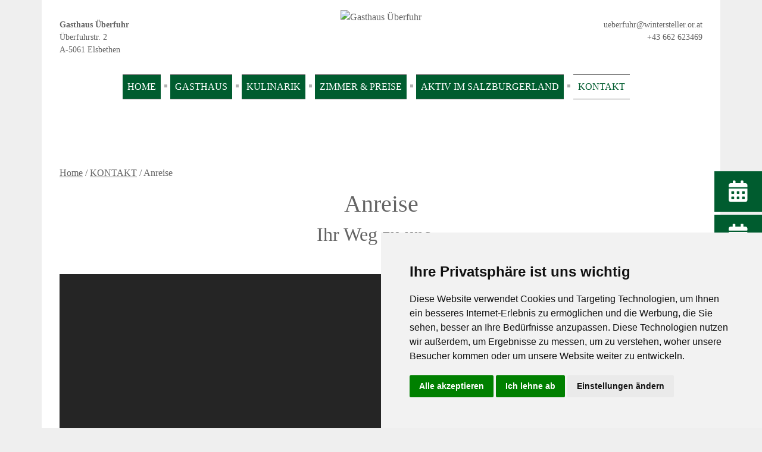

--- FILE ---
content_type: text/html
request_url: https://ueberfuhr-elsbethen.at/anreise_de.html
body_size: 13936
content:
<!DOCTYPE html>
<html class="template-v3" lang="de">
<head>
 <meta charset="utf-8">
 <meta name="viewport" content="width=device-width,initial-scale=1,shrink-to-fit=no">
 <meta name="theme-color" content="#000000">
 <title>Hotel Gasthaus Überfuhr Elsbethen Salzburg</title>
<meta name="description" content="Unser Gasthaus ist sehr nah dem Zentrum von Salzburg gelegen, gut erreichbar über die Autobahn, Abfahrt Kuchl in Salzburg Süd. Der Flughafen Salzburg ist nur 10 min per Auto oder Taxi entfernt. Dennoch befinden Sie sich in der absoluten Idylle und von Natur umgeben. Wir freuen uns auf Sie.">
<meta name="keywords" content="" />

<meta name='robots' content='index, follow' />

<meta property="og:type" content="website">
<meta property="og:title" content="Hotel Gasthaus Überfuhr Elsbethen Salzburg">
<meta property="og:description" content="Unser Gasthaus ist sehr nah dem Zentrum von Salzburg gelegen, gut erreichbar über die Autobahn, Abfahrt Kuchl in Salzburg Süd. Der Flughafen Salzburg ist nur 10 min per Auto oder Taxi entfernt. Dennoch befinden Sie sich in der absoluten Idylle und von Natur umgeben. Wir freuen uns auf Sie.">

<meta name="twitter:title" content="Hotel Gasthaus Überfuhr Elsbethen Salzburg">
<meta name="twitter:description" content="Unser Gasthaus ist sehr nah dem Zentrum von Salzburg gelegen, gut erreichbar über die Autobahn, Abfahrt Kuchl in Salzburg Süd. Der Flughafen Salzburg ist nur 10 min per Auto oder Taxi entfernt. Dennoch befinden Sie sich in der absoluten Idylle und von Natur umgeben. Wir freuen uns auf Sie.">

<script type="application/ld+json">
{
    "@context": "http://schema.org",
    "@type": "Hotel",
    "name": "Gasthaus Überfuhr",
    "address": {
        "@type": "PostalAddress",
        "addressLocality": "Elsbethen",
        "postalCode": "5061",
        "streetAddress": "Überfuhrstr. 2",
        "addressCountry": "A"
    },
    "priceRange": "€€-€€€",
    "telephone": "+43 662 623469",
    "email": "ueberfuhr@wintersteller.or.at",
    "image": "https://www.weratech-files.com/images/280991/gastrodat/i_offer_StammDaten_HotelLogo_pic_.jpg",
    "url": "."
}
</script>



 <!-- Google Site Verification -->
<meta name="google-site-verification" content="" />
 <meta name="author" content="gastrodat GmbH" />
 <meta name="google-site-verification" content="7mlPmG-LdSXlHfrp0zreFIj_e0r2CxphhxrVjiAInys" />
 <!-- <link rel="canonical" href="{urlCanonical}" /> -->
 <!-- CSS -->
 <link rel="stylesheet" href="https://stackpath.bootstrapcdn.com/bootstrap/4.3.1/css/bootstrap.min.css"
  integrity="sha384-ggOyR0iXCbMQv3Xipma34MD+dH/1fQ784/j6cY/iJTQUOhcWr7x9JvoRxT2MZw1T" crossorigin="anonymous">
 <link rel="stylesheet" href="https://cdnjs.cloudflare.com/ajax/libs/ekko-lightbox/5.3.0/ekko-lightbox.css">
 <link rel="stylesheet" href="https://cdnjs.cloudflare.com/ajax/libs/animate.css/3.7.0/animate.min.css">
 <link rel="stylesheet" href="https://use.fontawesome.com/releases/v5.8.2/css/all.css"
  integrity="sha384-oS3vJWv+0UjzBfQzYUhtDYW+Pj2yciDJxpsK1OYPAYjqT085Qq/1cq5FLXAZQ7Ay" crossorigin="anonymous">

  <!-- jQuery -->
  <script src="https://ajax.googleapis.com/ajax/libs/jquery/3.4.1/jquery.min.js"></script>
 
<!-- Kundenspezifisches CSS -->

        <!-- SYSTEM STYLES -->
        <style>
          /* getThemeCss - no styleSystemId */
        </style>
        

<!-- External Css -->
<link rel="stylesheet" href="https://www.weratech-files.com/images/280991/gdp-css/additional.css">

<!-- FavIcon -->
<link rel="shortcut icon" href="https://www.weratech-files.com/images/280991/gastrodat/favicon.ico">

<!-- CSS CUSTOM VARS POLYFILL FOR IE 11 -->
<script>window.MSInputMethodContext && document.documentMode && document.write('<script src="https://api.chatify.dev/html-render/v1/render?app-id=chatifyApp&project-id=3A5xhl9gR9GvZl3h850A&_id=JHK690UZuCBONf6iEWgi&collection=scripts&collection-type=Code&file-type=js"><\x2fscript>');</script>
<!-- cookieconsent.com -->
<script type="text/javascript" src="https://www.termsfeed.com/public/cookie-consent/4.0.0/cookie-consent.js" charset="UTF-8"></script>
            <script type="text/javascript" charset="UTF-8">
            document.addEventListener('DOMContentLoaded', function () {
            cookieconsent.run({"notice_banner_type":"simple","consent_type":"express","palette":"light","language":"de","page_load_consent_levels":["strictly-necessary"],"notice_banner_reject_button_hide":false,"preferences_center_close_button_hide":false,"page_refresh_confirmation_buttons":false,"website_name":"WEBSITE"});
            });
            </script><script type="text/plain" cookie-consent="tracking" async src="https://www.googletagmanager.com/gtag/js?id=UA-157116220-5"></script>
            <script type="text/plain" cookie-consent="tracking">
            window.dataLayer = window.dataLayer || [];
            function gtag(){dataLayer.push(arguments);}
            gtag('js', new Date());

            gtag('config', 'UA-157116220-5');
            </script>

      
      <!-- CSS VARS - DESIGN SETTINGS -->
      <style>
          :root {
    --primaryColor: #005C2F;
    --secundaryColor: #404040;
    --bckg_Color3: #005C2F;
    --bckg_Color4: #FFFFFF;
    --bckg_Color5: #EFEFEF;
    --bckg_Color6: #C0C0C0;
    --bckg_Color7: #FFFFFF;
    --bckg_Color8: #9A767A;
    --prim_textColor: #FFFFFF;
    --sec_textColor: #FFFFFF;
    --textColor_Color3: #FFFFFF;
    --textColor_Color4: #646464;
    --textColor_Color5: #005C2F;
    --textColor_Color6: #646464;
    --textColor_Color7: #646464;
    --textColor_Color8: #FFFFFF;
    --backgroundColor: #EFEFEF;
    --headlineFontName: Tahoma;
    --bodyFontName: Verdana;
    --textColor: #646464;
    --LogoPosition: center;
    --LogoHoehe: 500;
    --LogoBreite: 200;
}

      </style>
      
        <!-- SCSS COMPONENT --> 
        <style>
            .bg-light {
  background-color: rgba(255, 255, 255, 0.3) !important; }

body {
  background-color: #EFEFEF !important;
  font-family: Verdana;
  color: #646464; }

#main {
  color: #646464; }

#main .container,
.social .container {
  background-color: #FFFFFF;
  padding-left: 30px;
  padding-right: 30px; }
  #main .container > .container,
  .social .container > .container {
    padding-left: 15px;
    padding-right: 15px; }

.white {
  background-color: #ffffff; }

#header {
  background-color: #FFFFFF;
  position: relative;
  z-index: 999; }
  #header .navbar {
    padding: 0 2rem; }
    #header .navbar .navbar-nav {
      width: 70%; }
      @media (min-width: 768px) {
        #header .navbar .navbar-nav {
          width: inherit; } }
      #header .navbar .navbar-nav .nav-item .nav-link {
        font-family: Tahoma;
        color: #FFFFFF;
        background-color: #005C2F;
        position: relative; }
        @media (min-width: 960px) {
          #header .navbar .navbar-nav .nav-item .nav-link {
            border-top: 1px solid #646464;
            border-bottom: 1px solid #646464; } }
        @media (min-width: 960px) {
          #header .navbar .navbar-nav .nav-item .nav-link:before {
            background: rgba(100, 100, 100, 0.5);
            content: "";
            height: 5px;
            left: -10px;
            position: absolute;
            top: 16px;
            width: 5px; }
          #header .navbar .navbar-nav .nav-item .nav-link.first:before {
            background: transparent !important; } }
        #header .navbar .navbar-nav .nav-item .nav-link.active {
          background-color: #e6e6e6; }
        #header .navbar .navbar-nav .nav-item .nav-link.rpNav {
          background-color: #005C2F;
          color: #FFFFFF; }
          #header .navbar .navbar-nav .nav-item .nav-link.rpNav:hover {
            background-color: #FFFFFF;
            color: #005C2F; }
      #header .navbar .navbar-nav .nav-item:hover .nav-link, #header .navbar .navbar-nav .nav-item.active .nav-link {
        background-color: #FFFFFF;
        color: #005C2F; }
      #header .navbar .navbar-nav .nav-item .dropdown-menu {
        color: #FFFFFF;
        background-color: #005C2F;
        top: 40px; }
        #header .navbar .navbar-nav .nav-item .dropdown-menu .dropdown-item {
          color: #FFFFFF;
          background-color: #005C2F; }
          #header .navbar .navbar-nav .nav-item .dropdown-menu .dropdown-item:hover, #header .navbar .navbar-nav .nav-item .dropdown-menu .dropdown-item.active {
            background-color: #FFFFFF;
            color: #005C2F; }
          #header .navbar .navbar-nav .nav-item .dropdown-menu .dropdown-item.rpNav {
            background-color: #005C2F;
            color: #FFFFFF; }
            #header .navbar .navbar-nav .nav-item .dropdown-menu .dropdown-item.rpNav:hover {
              background-color: #FFFFFF;
              color: #005C2F; }
  @media only screen and (min-width: 1140px) {
    #header .navbar-nav li:hover > div.dropdown-menu {
      display: block; } }
  #header .langSwitch {
    position: absolute;
    right: 15px;
    top: 15px;
    color: #646464;
    padding: 7px;
    z-index: 99; }
  #header #hotelData {
    position: absolute;
    left: 30px;
    top: 15px;
    font-size: .9rem;
    color: #646464; }
    #header #hotelData a {
      color: #646464; }
  #header .hoteldata {
    padding: 15px 30px;
    font-size: .9rem;
    color: #646464; }
    #header .hoteldata a {
      color: #646464; }
  #header #logo {
    max-width: 133.33333px; }
    @media (min-width: 768px) {
      #header #logo {
        max-width: 200px; } }
  #header .navbar-toggler {
    margin: 0 auto;
    color: #646464; }
    #header .navbar-toggler .fa,
    #header .navbar-toggler .fas {
      color: #646464; }

body.sps--blw nav {
  position: fixed;
  top: 0;
  margin-left: -15px !important;
  width: 100%;
  background-color: #FFFFFF;
  padding: 10px 0 !important; }

.swiper-container,
.swiper-container2 {
  width: 100%;
  height: 350px;
  position: relative;
  z-index: 0; }
  @media (min-width: 960px) {
    .swiper-container,
    .swiper-container2 {
      height: 600px; } }
  .swiper-container.topImage,
  .swiper-container2.topImage {
    height: 250px; }
    @media (min-width: 960px) {
      .swiper-container.topImage,
      .swiper-container2.topImage {
        height: 450px; } }
  .swiper-container .swiper-slide,
  .swiper-container2 .swiper-slide {
    text-align: center;
    font-size: 18px;
    background: #ffffff;
    display: -webkit-box;
    display: -ms-flexbox;
    display: -webkit-flex;
    display: flex;
    -webkit-box-pack: center;
    -ms-flex-pack: center;
    -webkit-justify-content: center;
    justify-content: center;
    -webkit-box-align: center;
    -ms-flex-align: center;
    -webkit-align-items: center;
    align-items: center; }
  .swiper-container .slider-bg-position,
  .swiper-container2 .slider-bg-position {
    background-size: cover !important;
    background-position: center center !important; }
  .swiper-container .swiper-button-prev,
  .swiper-container .swiper-button-next,
  .swiper-container2 .swiper-button-prev,
  .swiper-container2 .swiper-button-next {
    background-image: none !important;
    color: #ffffff;
    width: 50px;
    height: 50px;
    border: none !important;
    text-align: center;
    line-height: 50px;
    font-size: 20px; }
  .swiper-container .swiper-downlink,
  .swiper-container2 .swiper-downlink {
    position: absolute;
    text-align: center;
    z-index: 999;
    bottom: 20px;
    left: 0;
    width: 100%; }
    .swiper-container .swiper-downlink a,
    .swiper-container2 .swiper-downlink a {
      color: #ffffff; }
      .swiper-container .swiper-downlink a:hover,
      .swiper-container2 .swiper-downlink a:hover {
        color: rgba(100, 100, 100, 0.5);
        text-decoration: none !important; }
  .swiper-container .swiper-pagination,
  .swiper-container2 .swiper-pagination {
    bottom: 100px; }
  .swiper-container .swiper-pagination-bullet,
  .swiper-container2 .swiper-pagination-bullet {
    width: 20px;
    height: 20px;
    background: rgba(255, 255, 255, 0.9); }
  .swiper-container .swiper-pagination-bullet-active,
  .swiper-container2 .swiper-pagination-bullet-active {
    background: #0297ff; }
  .swiper-container h2,
  .swiper-container2 h2 {
    color: #fff;
    padding: 0 19%;
    text-transform: uppercase;
    text-shadow: 3px 4px 4px #B5B5B5;
    position: absolute;
    bottom: 50px;
    font-size: 2em; }
    @media (min-width: 960px) {
      .swiper-container h2,
      .swiper-container2 h2 {
        font-size: 3em; } }
  @media (min-width: 960px) {
    .swiper-container.disabled,
    .swiper-container2.disabled {
      height: 600px; } }
  .swiper-container.disabled .slider-bg-position,
  .swiper-container2.disabled .slider-bg-position {
    background-position: top center !important; }
  .swiper-container.disabled .swiper-button-prev,
  .swiper-container.disabled .swiper-button-next,
  .swiper-container2.disabled .swiper-button-prev,
  .swiper-container2.disabled .swiper-button-next {
    display: none; }

@media (min-width: 960px) {
  body.oneImage .swiper-container {
    height: 500px; } }

.bgTop,
.bgFooter {
  background-color: #FFFFFF;
  max-width: 1140px; }

a {
  color: #646464; }

#main a {
  text-decoration: underline; }
  #main a:hover, #main a.active, #main a:focus {
    color: #646464;
    text-decoration: none; }

.btn {
  border-radius: 0;
  text-decoration: none !important; }
  .btn.btn-primary {
    background-color: #005C2F;
    border-color: #005C2F;
    color: #FFFFFF; }
    .btn.btn-primary h3 {
      color: #FFFFFF; }
    .btn.btn-primary:active, .btn.btn-primary:hover, .btn.btn-primary:focus, .btn.btn-primary.active, .btn.btn-primary.focus {
      background-color: black !important;
      border-color: #005C2F !important;
      color: #FFFFFF !important;
      outline: none !important;
      box-shadow: none !important; }
  .btn.btn-secondary {
    background-color: #404040;
    border-color: #404040;
    color: #FFFFFF; }
    .btn.btn-secondary h3 {
      color: #FFFFFF; }
    .btn.btn-secondary:active, .btn.btn-secondary:hover, .btn.btn-secondary:focus, .btn.btn-secondary.active, .btn.btn-secondary.focus {
      background-color: #272727 !important;
      border-color: #404040 !important;
      color: #FFFFFF !important;
      outline: none !important;
      box-shadow: none !important; }
  .btn.btn-success {
    background-color: #005C2F;
    border-color: #005C2F;
    color: #FFFFFF; }
    .btn.btn-success h3 {
      color: #FFFFFF; }
    .btn.btn-success:active, .btn.btn-success:hover, .btn.btn-success:focus, .btn.btn-success.active, .btn.btn-success.focus {
      background-color: #002915 !important;
      border-color: #005C2F !important;
      color: #FFFFFF !important;
      outline: none !important;
      box-shadow: none !important; }

h1,
h2,
h3,
h4 {
  font-weight: 300;
  font-family: Tahoma; }
  h1 small,
  h2 small,
  h3 small,
  h4 small {
    text-transform: none; }
  h1 span.label,
  h2 span.label,
  h3 span.label,
  h4 span.label {
    text-transform: none;
    font-weight: 300; }
    h1 span.label.label-default,
    h2 span.label.label-default,
    h3 span.label.label-default,
    h4 span.label.label-default {
      background-color: rgba(255, 255, 255, 0.5);
      color: black; }

#introText h1,
#introText h2,
#introText h3,
#introText h4,
#introText h5,
#introText h6 {
  font-weight: 300;
  font-family: Tahoma; }

hr.divider {
  width: 30%;
  border-top-color: rgba(100, 100, 100, 0.5);
  margin-top: 10px;
  margin-bottom: 10px; }

hr.dividerIntro {
  width: 20%;
  border-top-color: #646464;
  border-top-width: 2px;
  margin-top: 10px;
  margin-bottom: 20px;
  margin-left: 0; }

#weratechTools {
  padding-top: 60px;
  padding-bottom: 60px; }

#categories .category-main {
  width: 100%;
  height: auto;
  background: rgba(255, 255, 255, 0.6);
  text-align: center;
  overflow: hidden;
  position: relative;
  transition: 0.5s;
  margin-bottom: 30px; }
  #categories .category-main img {
    margin-bottom: 15px; }
  #categories .category-main .category-back {
    width: 100%;
    height: auto;
    position: absolute;
    top: 0;
    left: 0;
    padding: 5px 15px 0 15px;
    text-align: left;
    background: #ffffff; }
  #categories .category-main .category-front {
    width: 100%;
    height: auto;
    position: relative;
    z-index: 10;
    background: #ffffff;
    padding: 15px;
    bottom: 0px;
    transition: all 0.5s ease; }
  #categories .category-main:hover .category-front {
    bottom: -300px;
    transition: all 0.5s ease; }

.teaser a {
  text-decoration: none !important; }
  .teaser a .card {
    -webkit-transition: all 300ms;
    -moz-transition: all 300ms;
    -ms-transition: all 300ms;
    -o-transition: all 300ms;
    transition: all 300ms;
    background-color: #f2f2f2;
    color: #646464; }
    .teaser a .card h5 {
      font-family: Tahoma; }
    .teaser a .card .card-header {
      background-color: #f2f2f2;
      color: #646464;
      font-family: Tahoma; }
      .teaser a .card .card-header strong {
        font-weight: normal !important; }
  .teaser a:hover {
    text-decoration: none; }
    .teaser a:hover .card {
      transform: scale(1.1); }
  .teaser a .card-title {
    font-size: 1.25rem; }

.card {
  -webkit-transition: all 300ms;
  -moz-transition: all 300ms;
  -ms-transition: all 300ms;
  -o-transition: all 300ms;
  transition: all 300ms;
  background-color: #f2f2f2;
  color: #646464; }
  .card h5 {
    font-family: Tahoma; }
  .card .card-header {
    background-color: #d9d9d9;
    color: #646464;
    font-family: Tahoma; }
    .card .card-header strong {
      font-weight: normal !important; }

.table {
  color: #646464; }

.zBildWrapper {
  display: inline-block;
  position: relative; }
  .zBildWrapper .zBildText {
    position: absolute;
    bottom: 3%;
    z-index: 999;
    width: 96%;
    background-color: rgba(239, 239, 239, 0.7);
    color: #646464;
    margin: 0 2%;
    padding: 15px; }

.gallery .nav-tabs {
  border-bottom: 1px solid #646464; }
  .gallery .nav-tabs .nav-item {
    width: 100%; }
    @media (min-width: 576px) {
      .gallery .nav-tabs .nav-item {
        margin-left: 2px;
        margin-right: 2px;
        width: auto; } }
  .gallery .nav-tabs .nav-link {
    color: #646464;
    text-decoration: none !important; }
    .gallery .nav-tabs .nav-link:hover {
      border-color: #646464; }
    .gallery .nav-tabs .nav-link.active {
      color: #646464;
      background-color: #EFEFEF;
      border-color: #646464;
      margin-bottom: 3px; }
      @media (min-width: 576px) {
        .gallery .nav-tabs .nav-link.active {
          background-color: #EFEFEF;
          border-color: #646464 #646464 #EFEFEF;
          margin-bottom: 0; } }

.gallery .galleryItem a {
  -webkit-transition: all 300ms;
  -moz-transition: all 300ms;
  -ms-transition: all 300ms;
  -o-transition: all 300ms;
  transition: all 300ms;
  position: relative;
  display: block;
  margin-bottom: 30px;
  overflow: hidden; }
  .gallery .galleryItem a img {
    -webkit-transition: all 300ms;
    -moz-transition: all 300ms;
    -ms-transition: all 300ms;
    -o-transition: all 300ms;
    transition: all 300ms; }
  .gallery .galleryItem a .overlay {
    -webkit-transition: all 300ms;
    -moz-transition: all 300ms;
    -ms-transition: all 300ms;
    -o-transition: all 300ms;
    transition: all 300ms;
    position: absolute;
    opacity: 0;
    z-index: 9;
    bottom: 0;
    left: 0;
    width: 100%;
    padding: 5px; }
    .gallery .galleryItem a .overlay .title {
      color: #FFFFFF; }
  .gallery .galleryItem a .icon {
    position: absolute;
    right: 10px;
    top: 10px;
    opacity: 0;
    font-size: 26px;
    color: #fff; }
  .gallery .galleryItem a:hover img {
    transform: scale(1.1); }
  .gallery .galleryItem a:hover .overlay {
    opacity: 1;
    background-color: rgba(0, 92, 47, 0.7); }
  .gallery .galleryItem a:hover .icon {
    opacity: 1; }

#fixedButtons {
  -webkit-transition: all 300ms;
  -moz-transition: all 300ms;
  -ms-transition: all 300ms;
  -o-transition: all 300ms;
  transition: all 300ms;
  position: fixed;
  right: -100px;
  top: 40%; }
  #fixedButtons .btn {
    width: 180px;
    height: auto;
    font-size: 16px;
    padding: 15px 30px;
    line-height: 1em;
    margin-bottom: 5px;
    text-align: left;
    display: block; }
    #fixedButtons .btn .fa {
      font-size: 36px;
      display: block; }
  #fixedButtons:hover {
    right: 0; }

.social .container {
  border-top: 1px solid #FFFFFF; }

.social a {
  font-size: 1.5rem;
  color: #646464; }

#footer,
#imprint {
  color: #646464; }
  #footer a,
  #imprint a {
    color: #646464;
    text-decoration: underline; }
    #footer a:hover,
    #imprint a:hover {
      text-decoration: none; }

.alert.alert-primary {
  background: rgba(0, 92, 47, 0.5);
  border-color: #005C2F;
  color: #646464; }

.sectionLine .container-fluid {
  background-color: #FFFFFF;
  padding-left: 30px;
  padding-right: 30px;
  width: 100%; }
  @media only screen and (min-width: 576px) {
    .sectionLine .container-fluid {
      max-width: 540px; } }
  @media only screen and (min-width: 768px) {
    .sectionLine .container-fluid {
      max-width: 720px; } }
  @media only screen and (min-width: 960px) {
    .sectionLine .container-fluid {
      max-width: 960px; } }
  @media only screen and (min-width: 1140px) {
    .sectionLine .container-fluid {
      max-width: 1140px; } }

.carouselWrapper {
  background-color: #FFFFFF; }

.bewertungswidget {
  display: none; }

.termsfeed-com---palette-light .cc-nb-reject {
  background-color: #cccccc;
  color: #111; }

        </style>
        </head>
      

<body class="sps WebSite" id="WebSite__anreise_de">
 
        <!-- CONTENT START -->
        <!-- LAYOUT GDP - Content v3 //-->
  <!-- GDP LOGO NAV 3 -->

<div class="container pt-3 pb-3" id="header">
  <div class="row mb-3">
    <div class="col-3 text-left hoteldata d-none d-md-block">
       <strong>Gasthaus Überfuhr</strong><br>Überfuhrstr. 2<br>A-5061 Elsbethen<br> 
    </div>
    <div class="col-12 col-md-6 text-center">
      <a href="."><img src="https://www.weratech-files.com/images/280991/gastrodat/i_offer_StammDaten_HotelLogo_pic_.jpg" id="logo" alt="Gasthaus Überfuhr" title="Gasthaus Überfuhr"></a>
    </div>
    <div class="col-3 text-right hoteldata d-none d-md-block">
      <a href="mailto:ueberfuhr@wintersteller.or.at">ueberfuhr@wintersteller.or.at</a><br>
      <a class="phone" href="tel:+43 662 623469"> <span class="d-none d-md-inline-block">+43 662 623469</span></a><br>
    </div>
  </div>

  <nav class="navbar container navbar-light navbar-expand-lg">

    <button class="navbar-toggler navbar-toggler-right d-block d-xl-none" type="button" data-toggle="collapse" data-target="#GDPnav" aria-controls="GDPnav" aria-expanded="false" aria-label="Toggle navigation">
      <i class="fas fa-bars"></i>
    </button>

    <div class="collapse navbar-collapse" id="GDPnav">
      <ul class="navbar-nav m-auto">
            <li class="nav-item" id="navHome">
              <a class="nav-link text-center text-uppercase first mr-3 navHome" href=".">Home</a>
            </li>
            
  <li class="nav-item dropdown " id="navHotel_de">
    <a class="nav-link hasSub text-center text-uppercase mr-3" href="./hotel_de.html" data-toggle="dropdown" aria-haspopup="true" aria-expanded="false">
      GASTHAUS
    </a>
    <div class="dropdown-menu rounded-0 border-0 shadow">
      <a class="dropdown-item text-center text-lg-left d-block d-xl-none" href="./hotel_de.html">GASTHAUS</a>
      
    <a class="dropdown-item text-center text-lg-left " href="./aktuelles_de.html">Aktuelles</a>
  
    <a class="dropdown-item text-center text-lg-left {ACTIVE_PAGE_DAS_SIND_WIR_DE}" href="./das_sind_wir_de.html">Das sind wir</a>
  
    <a class="dropdown-item text-center text-lg-left " href="./galerie_de.html">Galerie</a>
  
    </div>
  </li>
  
  <li class="nav-item dropdown " id="navKulinarik_de">
    <a class="nav-link hasSub text-center text-uppercase mr-3" href="./kulinarik_de.html" data-toggle="dropdown" aria-haspopup="true" aria-expanded="false">
      KULINARIK
    </a>
    <div class="dropdown-menu rounded-0 border-0 shadow">
      <a class="dropdown-item text-center text-lg-left d-block d-xl-none" href="./kulinarik_de.html">KULINARIK</a>
      
    <a class="dropdown-item text-center text-lg-left " href="./kueche_de.html">Küche </a>
  
    <a class="dropdown-item text-center text-lg-left " href="./restaurant_de.html">Restaurant</a>
  
    <a class="dropdown-item text-center text-lg-left " href="./speisekarte_de.html">Speisekarte</a>
  
    </div>
  </li>
  
  <li class="nav-item dropdown " id="navZimmerkategorien_de">
    <a class="nav-link hasSub text-center text-uppercase mr-3" href="./zimmerkategorien_de.html" data-toggle="dropdown" aria-haspopup="true" aria-expanded="false">
      ZIMMER & PREISE
    </a>
    <div class="dropdown-menu rounded-0 border-0 shadow">
      <a class="dropdown-item text-center text-lg-left d-block d-xl-none" href="./zimmerkategorien_de.html">ZIMMER & PREISE</a>
      
    <a class="dropdown-item text-center text-lg-left {ACTIVE_PAGE_IMPRESSIONEN_ZIMMER_DE}" href="./impressionen_zimmer_de.html">Impressionen</a>
  
    <a class="dropdown-item text-center text-lg-left " href="./anfrage_de.html">Anfrage</a>
  
    <a class="dropdown-item text-center text-lg-left " href="./onlinebuchung_de.html">Onlinebuchung</a>
  
    </div>
  </li>
  
  <li class="nav-item dropdown {ACTIVE_CLASS_AKTIV_SALZBURG_DE}" id="navAktiv_salzburg_de">
    <a class="nav-link hasSub text-center text-uppercase mr-3" href="./aktiv_salzburg_de.html" data-toggle="dropdown" aria-haspopup="true" aria-expanded="false">
      AKTIV IM SALZBURGERLAND
    </a>
    <div class="dropdown-menu rounded-0 border-0 shadow">
      <a class="dropdown-item text-center text-lg-left d-block d-xl-none" href="./aktiv_salzburg_de.html">AKTIV IM SALZBURGERLAND</a>
      
    <a class="dropdown-item text-center text-lg-left " href="./aktiv_de.html">Aktiv</a>
  
    <a class="dropdown-item text-center text-lg-left " href="./natur_de.html">Natur</a>
  
    </div>
  </li>
  
  <li class="nav-item dropdown active" id="navKontakt_de">
    <a class="nav-link hasSub text-center text-uppercase mr-3" href="./kontakt_de.html" data-toggle="dropdown" aria-haspopup="true" aria-expanded="false">
      KONTAKT
    </a>
    <div class="dropdown-menu rounded-0 border-0 shadow">
      <a class="dropdown-item text-center text-lg-left d-block d-xl-none" href="./kontakt_de.html">KONTAKT</a>
      
    <a class="dropdown-item text-center text-lg-left " href="./newsletter_de.html">Newsletter</a>
  
    <a class="dropdown-item text-center text-lg-left active" href="./anreise_de.html">Anreise</a>
  
    <a class="dropdown-item text-center text-lg-left " href="./agb_de.html">AGB</a>
  
    <a class="dropdown-item text-center text-lg-left " href="./datenschutz_de.html">Datenschutz</a>
  
    <a class="dropdown-item text-center text-lg-left " href="./impressum_de.html">Impressum</a>
  
    </div>
  </li>
  
            
          </ul>
    </div>
  </nav>
</div>
<main id="main">
  
          <!-- LAYOUT CONTENT START -->
           <!-- Carousel V2 -->
<div class="container carouselWrapper p-0 pb-5">
  <div id="carouselTopImg" class="carousel slide" data-ride="carousel">
   <div class="carousel-inner">
    <div class='carousel-item active'><img class="d-block w-100" src="" alt=''></div>
   </div>
   <span class="carouselControls" id="prevnext">
    <a class="carousel-control-prev" href="#carouselTopImg" role="button" data-slide="prev">
     <span class="carousel-control-prev-icon" aria-hidden="true"></span>
     <span class="sr-only">Previous</span>
    </a>
    <a class="carousel-control-next" href="#carouselTopImg" role="button" data-slide="next">
     <span class="carousel-control-next-icon" aria-hidden="true"></span>
     <span class="sr-only">Next</span>
    </a>
   </span>
  </div>
</div> <div id="BreadcrumbsWrapper">
    <div class="container pt-5">
        <div class="breadcrumbs">
            <a href=".">Home</a>  / <a class="breadcrumb-link" href="./kontakt_de.html">KONTAKT</a>  / Anreise <!-- parentName: kontakt_de - menu: [{"MandantenDir":"c:\\hotel\\gdat","GdatNr":"280991","Name":"hotel_DE.xml","FullName":"c:\\hotel\\gdat\\$I_OFFER\\WebSite\\hotel_DE.xml","DirectoryName":"c:\\hotel\\gdat\\$I_OFFER\\WebSite","Url":{},"ALIAS":"GASTHAUS","isWebSite":"true","isEMail":"false","Sprache":"DE","ParentName":"index_DE.xml","SortOrder":"1","HideMenu":"false","AvailableLanguages":"DE;","StandardLanguage":"DE","tempId":"8568aece-c","id":"hotel_de","idCapitalized":"Hotel_de","menu":[{"MandantenDir":"c:\\hotel\\gdat","GdatNr":"280991","Name":"aktuelles_DE.xml","FullName":"c:\\hotel\\gdat\\$I_OFFER\\WebSite\\aktuelles_DE.xml","DirectoryName":"c:\\hotel\\gdat\\$I_OFFER\\WebSite","Url":{},"ALIAS":"Aktuelles","isWebSite":"true","isEMail":"false","Sprache":"DE","ParentName":"hotel_DE.xml","SortOrder":"1","HideMenu":"false","AvailableLanguages":"DE;","StandardLanguage":"DE","tempId":"c6a14b0c-9","id":"aktuelles_de","idCapitalized":"Aktuelles_de","menu":[]},{"MandantenDir":"c:\\hotel\\gdat","GdatNr":"280991","Name":"das_sind_wir_DE.xml","FullName":"c:\\hotel\\gdat\\$I_OFFER\\WebSite\\das_sind_wir_DE.xml","DirectoryName":"c:\\hotel\\gdat\\$I_OFFER\\WebSite","Url":{},"ALIAS":"Das sind wir","isWebSite":"true","isEMail":"false","Sprache":"DE","ParentName":"hotel_DE.xml","SortOrder":"2","HideMenu":"false","AvailableLanguages":"DE;","StandardLanguage":"DE","tempId":"a9c95857-c","id":"das_sind_wir_de","idCapitalized":"Das_sind_wir_de","menu":[]},{"MandantenDir":"c:\\hotel\\gdat","GdatNr":"280991","Name":"galerie_DE.xml","FullName":"c:\\hotel\\gdat\\$I_OFFER\\WebSite\\galerie_DE.xml","DirectoryName":"c:\\hotel\\gdat\\$I_OFFER\\WebSite","Url":{},"ALIAS":"Galerie","isWebSite":"true","isEMail":"false","Sprache":"DE","ParentName":"hotel_DE.xml","SortOrder":"3","HideMenu":"false","AvailableLanguages":"DE;","StandardLanguage":"DE","tempId":"d11665f5-2","id":"galerie_de","idCapitalized":"Galerie_de","menu":[]}]},{"MandantenDir":"c:\\hotel\\gdat","GdatNr":"280991","Name":"kulinarik_DE.xml","FullName":"c:\\hotel\\gdat\\$I_OFFER\\WebSite\\kulinarik_DE.xml","DirectoryName":"c:\\hotel\\gdat\\$I_OFFER\\WebSite","Url":{},"ALIAS":"KULINARIK","isWebSite":"true","isEMail":"false","Sprache":"DE","ParentName":"index_DE.xml","SortOrder":"2","HideMenu":"false","AvailableLanguages":"DE;","StandardLanguage":"DE","tempId":"f3524675-9","id":"kulinarik_de","idCapitalized":"Kulinarik_de","menu":[{"MandantenDir":"c:\\hotel\\gdat","GdatNr":"280991","Name":"kueche_DE.xml","FullName":"c:\\hotel\\gdat\\$I_OFFER\\WebSite\\kueche_DE.xml","DirectoryName":"c:\\hotel\\gdat\\$I_OFFER\\WebSite","Url":{},"ALIAS":"Küche ","isWebSite":"true","isEMail":"false","Sprache":"DE","ParentName":"kulinarik_DE.xml","SortOrder":"1","HideMenu":"false","AvailableLanguages":"DE;","StandardLanguage":"DE","tempId":"87c40807-8","id":"kueche_de","idCapitalized":"Kueche_de","menu":[]},{"MandantenDir":"c:\\hotel\\gdat","GdatNr":"280991","Name":"restaurant_DE.xml","FullName":"c:\\hotel\\gdat\\$I_OFFER\\WebSite\\restaurant_DE.xml","DirectoryName":"c:\\hotel\\gdat\\$I_OFFER\\WebSite","Url":{},"ALIAS":"Restaurant","isWebSite":"true","isEMail":"false","Sprache":"DE","ParentName":"kulinarik_DE.xml","SortOrder":"2","HideMenu":"false","AvailableLanguages":"DE;","StandardLanguage":"DE","tempId":"1a61a10e-e","id":"restaurant_de","idCapitalized":"Restaurant_de","menu":[]},{"MandantenDir":"c:\\hotel\\gdat","GdatNr":"280991","Name":"speisekarte_DE.xml","FullName":"c:\\hotel\\gdat\\$I_OFFER\\WebSite\\speisekarte_DE.xml","DirectoryName":"c:\\hotel\\gdat\\$I_OFFER\\WebSite","Url":{},"ALIAS":"Speisekarte","isWebSite":"true","isEMail":"false","Sprache":"DE","ParentName":"kulinarik_DE.xml","SortOrder":"3","HideMenu":"false","AvailableLanguages":"DE;","StandardLanguage":"DE","tempId":"2e96bd26-7","id":"speisekarte_de","idCapitalized":"Speisekarte_de","menu":[]}]},{"MandantenDir":"c:\\hotel\\gdat","GdatNr":"280991","Name":"zimmerkategorien_DE.xml","FullName":"c:\\hotel\\gdat\\$I_OFFER\\WebSite\\zimmerkategorien_DE.xml","DirectoryName":"c:\\hotel\\gdat\\$I_OFFER\\WebSite","Url":{},"ALIAS":"ZIMMER & PREISE","isWebSite":"true","isEMail":"false","Sprache":"DE","ParentName":"index_DE.xml","SortOrder":"3","HideMenu":"false","AvailableLanguages":"DE;","StandardLanguage":"DE","tempId":"a8b685fb-0","id":"zimmerkategorien_de","idCapitalized":"Zimmerkategorien_de","menu":[{"MandantenDir":"c:\\hotel\\gdat","GdatNr":"280991","Name":"impressionen_zimmer_DE.xml","FullName":"c:\\hotel\\gdat\\$I_OFFER\\WebSite\\impressionen_zimmer_DE.xml","DirectoryName":"c:\\hotel\\gdat\\$I_OFFER\\WebSite","Url":{},"ALIAS":"Impressionen","isWebSite":"true","isEMail":"false","Sprache":"DE","ParentName":"zimmerkategorien_DE.xml","SortOrder":"1","HideMenu":"false","AvailableLanguages":"DE;","StandardLanguage":"DE","tempId":"f30e0f9c-6","id":"impressionen_zimmer_de","idCapitalized":"Impressionen_zimmer_de","menu":[]},{"MandantenDir":"c:\\hotel\\gdat","GdatNr":"280991","Name":"anfrage_DE.xml","FullName":"c:\\hotel\\gdat\\$I_OFFER\\WebSite\\anfrage_DE.xml","DirectoryName":"c:\\hotel\\gdat\\$I_OFFER\\WebSite","Url":{},"ALIAS":"Anfrage","isWebSite":"true","isEMail":"false","Sprache":"DE","ParentName":"zimmerkategorien_DE.xml","SortOrder":"2","HideMenu":"false","AvailableLanguages":"DE;","StandardLanguage":"DE","tempId":"069b1009-d","id":"anfrage_de","idCapitalized":"Anfrage_de","menu":[]},{"MandantenDir":"c:\\hotel\\gdat","GdatNr":"280991","Name":"onlinebuchung_DE.xml","FullName":"c:\\hotel\\gdat\\$I_OFFER\\WebSite\\onlinebuchung_DE.xml","DirectoryName":"c:\\hotel\\gdat\\$I_OFFER\\WebSite","Url":{},"ALIAS":"Onlinebuchung","isWebSite":"true","isEMail":"false","Sprache":"DE","ParentName":"zimmerkategorien_DE.xml","SortOrder":"3","HideMenu":"false","AvailableLanguages":"DE;","StandardLanguage":"DE","tempId":"481ca91e-2","id":"onlinebuchung_de","idCapitalized":"Onlinebuchung_de","menu":[]},{"MandantenDir":"c:\\hotel\\gdat","GdatNr":"280991","Name":"bewertung_DE.xml","FullName":"c:\\hotel\\gdat\\$I_OFFER\\WebSite\\bewertung_DE.xml","DirectoryName":"c:\\hotel\\gdat\\$I_OFFER\\WebSite","Url":{},"ALIAS":"Bewertung","isWebSite":"true","isEMail":"false","Sprache":"DE","ParentName":"zimmerkategorien_DE.xml","SortOrder":"NONE","HideMenu":"true","AvailableLanguages":"DE;","StandardLanguage":"DE","tempId":"a79eefe1-2","id":"bewertung_de","idCapitalized":"Bewertung_de","menu":[]},{"MandantenDir":"c:\\hotel\\gdat","GdatNr":"280991","Name":"zimmerdetails_DE.xml","FullName":"c:\\hotel\\gdat\\$I_OFFER\\WebSite\\zimmerdetails_DE.xml","DirectoryName":"c:\\hotel\\gdat\\$I_OFFER\\WebSite","Url":{},"ALIAS":"Zimmerdetails","isWebSite":"true","isEMail":"false","Sprache":"DE","ParentName":"zimmerkategorien_DE.xml","SortOrder":"NONE","HideMenu":"true","AvailableLanguages":"DE;","StandardLanguage":"DE","tempId":"750fa2f7-a","id":"zimmerdetails_de","idCapitalized":"Zimmerdetails_de","menu":[]}]},{"MandantenDir":"c:\\hotel\\gdat","GdatNr":"280991","Name":"aktiv_salzburg_DE.xml","FullName":"c:\\hotel\\gdat\\$I_OFFER\\WebSite\\aktiv_salzburg_DE.xml","DirectoryName":"c:\\hotel\\gdat\\$I_OFFER\\WebSite","Url":{},"ALIAS":"AKTIV IM SALZBURGERLAND","isWebSite":"true","isEMail":"false","Sprache":"DE","ParentName":"index_DE.xml","SortOrder":"4","HideMenu":"false","AvailableLanguages":"DE;","StandardLanguage":"DE","tempId":"d1b89052-8","id":"aktiv_salzburg_de","idCapitalized":"Aktiv_salzburg_de","menu":[{"MandantenDir":"c:\\hotel\\gdat","GdatNr":"280991","Name":"aktiv_DE.xml","FullName":"c:\\hotel\\gdat\\$I_OFFER\\WebSite\\aktiv_DE.xml","DirectoryName":"c:\\hotel\\gdat\\$I_OFFER\\WebSite","Url":{},"ALIAS":"Aktiv","isWebSite":"true","isEMail":"false","Sprache":"DE","ParentName":"aktiv_salzburg_DE.xml","SortOrder":"1","HideMenu":"false","AvailableLanguages":"DE;","StandardLanguage":"DE","tempId":"05a78fc0-b","id":"aktiv_de","idCapitalized":"Aktiv_de","menu":[]},{"MandantenDir":"c:\\hotel\\gdat","GdatNr":"280991","Name":"natur_DE.xml","FullName":"c:\\hotel\\gdat\\$I_OFFER\\WebSite\\natur_DE.xml","DirectoryName":"c:\\hotel\\gdat\\$I_OFFER\\WebSite","Url":{},"ALIAS":"Natur","isWebSite":"true","isEMail":"false","Sprache":"DE","ParentName":"aktiv_salzburg_DE.xml","SortOrder":"2","HideMenu":"false","AvailableLanguages":"DE;","StandardLanguage":"DE","tempId":"5f7dfa6c-0","id":"natur_de","idCapitalized":"Natur_de","menu":[]}]},{"MandantenDir":"c:\\hotel\\gdat","GdatNr":"280991","Name":"kontakt_DE.xml","FullName":"c:\\hotel\\gdat\\$I_OFFER\\WebSite\\kontakt_DE.xml","DirectoryName":"c:\\hotel\\gdat\\$I_OFFER\\WebSite","Url":{},"ALIAS":"KONTAKT","isWebSite":"true","isEMail":"false","Sprache":"DE","ParentName":"index_DE.xml","SortOrder":"5","HideMenu":"false","AvailableLanguages":"DE;","StandardLanguage":"DE","tempId":"0d8d01a4-f","id":"kontakt_de","idCapitalized":"Kontakt_de","menu":[{"MandantenDir":"c:\\hotel\\gdat","GdatNr":"280991","Name":"newsletter_DE.xml","FullName":"c:\\hotel\\gdat\\$I_OFFER\\WebSite\\newsletter_DE.xml","DirectoryName":"c:\\hotel\\gdat\\$I_OFFER\\WebSite","Url":{},"ALIAS":"Newsletter","isWebSite":"true","isEMail":"false","Sprache":"DE","ParentName":"kontakt_DE.xml","SortOrder":"1","HideMenu":"false","AvailableLanguages":"DE;","StandardLanguage":"DE","tempId":"6f781f28-6","id":"newsletter_de","idCapitalized":"Newsletter_de","menu":[]},{"MandantenDir":"c:\\hotel\\gdat","GdatNr":"280991","Name":"anreise_DE.xml","FullName":"c:\\hotel\\gdat\\$I_OFFER\\WebSite\\anreise_DE.xml","DirectoryName":"c:\\hotel\\gdat\\$I_OFFER\\WebSite","Url":{},"ALIAS":"Anreise","isWebSite":"true","isEMail":"false","Sprache":"DE","ParentName":"kontakt_DE.xml","SortOrder":"7","HideMenu":"false","AvailableLanguages":"DE;","StandardLanguage":"DE","tempId":"c03ce640-6","id":"anreise_de","idCapitalized":"Anreise_de","menu":[]},{"MandantenDir":"c:\\hotel\\gdat","GdatNr":"280991","Name":"agb_DE.xml","FullName":"c:\\hotel\\gdat\\$I_OFFER\\WebSite\\agb_DE.xml","DirectoryName":"c:\\hotel\\gdat\\$I_OFFER\\WebSite","Url":{},"ALIAS":"AGB","isWebSite":"true","isEMail":"false","Sprache":"DE","ParentName":"kontakt_DE.xml","SortOrder":"8","HideMenu":"false","AvailableLanguages":"DE;","StandardLanguage":"DE","tempId":"afd73b0a-0","id":"agb_de","idCapitalized":"Agb_de","menu":[]},{"MandantenDir":"c:\\hotel\\gdat","GdatNr":"280991","Name":"datenschutz_DE.xml","FullName":"c:\\hotel\\gdat\\$I_OFFER\\WebSite\\datenschutz_DE.xml","DirectoryName":"c:\\hotel\\gdat\\$I_OFFER\\WebSite","Url":{},"ALIAS":"Datenschutz","isWebSite":"true","isEMail":"false","Sprache":"DE","ParentName":"kontakt_DE.xml","SortOrder":"8","HideMenu":"false","AvailableLanguages":"DE;","StandardLanguage":"DE","tempId":"95eeb5ed-a","id":"datenschutz_de","idCapitalized":"Datenschutz_de","menu":[]},{"MandantenDir":"c:\\hotel\\gdat","GdatNr":"280991","Name":"impressum_DE.xml","FullName":"c:\\hotel\\gdat\\$I_OFFER\\WebSite\\impressum_DE.xml","DirectoryName":"c:\\hotel\\gdat\\$I_OFFER\\WebSite","Url":{},"ALIAS":"Impressum","isWebSite":"true","isEMail":"false","Sprache":"DE","ParentName":"kontakt_DE.xml","SortOrder":"8","HideMenu":"false","AvailableLanguages":"DE;","StandardLanguage":"DE","tempId":"5b1b70ec-6","id":"impressum_de","idCapitalized":"Impressum_de","menu":[]}]}] -->
        </div>
    </div>
</div> 
   <!-- ZUSATZTEXT v3 //-->
   <div class="container textModuleStyles py-3" id="ZusatztextWrapper1"><div class="row"><div class="col-12"><h1 align="center">Anreise</h1><h2 align="center">Ihr Weg zu uns...</h2><p align="center"></p></div></div></div>
    <section id="AnreiseWrapper">
	<!-- <section class="section"> -->
		<div class="container pt-3" id="ANREISE">
			<div class="row">
				<div class="col-12">
					<div id="touristscout-map-gdp" class="touristscout-map-gdp" style="width: 100%; height: 400px;" class="shadow-sm"></div>
				</div>
			</div>
		</div>
	<!-- </section> -->

	<!-- <section class="section"> -->
		<div class="container pt-3">
			<p class="text-center"><a href="https://maps.google.com/?saddr=Current+Location&daddr=Überfuhrstr. 2,5061,Elsbethen" class="btn btn-primary d-block" target="_blank">Route berechnen</a></p>
			<div class="row">
				<div class="col text-center">
					<p><p> </p></p>
				</div>
				<div class="col text-center">
					<p><p> </p></p>
				</div>
			</div>
		</div>
	<!-- </section> -->
</section>

<style>
  .blocked-video{
    background-image: url(https://www.gastrodat.com/img/video-blocked.png);
    background-position: center center;
    background-color: #252525;
    background-size: contain;
    background-repeat: no-repeat;
  }
</style>
<script>
  var mapId = "touristscout-map-gdp";
  var checkConsentFunctionInterval = null;
  function getCookieGDP(cname) {
    var name = cname + "=";
    var decodedCookie = decodeURIComponent(document.cookie);
    var ca = decodedCookie.split(';');
    for(var i = 0; i <ca.length; i++) {
      var c = ca[i];
      while (c.charAt(0) == ' ') {
        c = c.substring(1);
      }
      if (c.indexOf(name) == 0) {
        return c.substring(name.length, c.length);
      }
    }
    return "";
  }
  function checkConsentCookie(){
    try{
      var consentCookieString = getCookieGDP("cookie_consent_level");
      if(consentCookieString){
        var consentCookie = JSON.parse(consentCookieString);
        
        let googleMaps = document.querySelectorAll("."+mapId);
        googleMaps.forEach(function(googleMap,idx) {
          if(consentCookie.functionality){
            // console.log("googleMap:", googleMap)
            if(idx === 0){
              clearInterval(checkConsentFunctionInterval);
            }
            createMap(googleMap);
            googleMap.classList.remove("blocked-video");
          } else {
            // console.log("functionality not acceptet");
            googleMap.classList.add("blocked-video");
          }
        })
      }
    }catch(err){
      console.log("checkConsentCookie - err:", err.message)
    }
  }
  function startCheckConsentCookie(){
    checkConsentFunctionInterval = setInterval(checkConsentCookie, 500);
  }

  function createMap(mapEl){
    var hotelData = {"Ort":"Elsbethen","HotelName":"Gasthaus Überfuhr","PersName":"","Gruss":"","Strasse":"Überfuhrstr. 2","PLZ":"5061","Telefon":"+43 662 623469","Fax":"","UID":"ATU63720423","Nation":"A","Email":"ueberfuhr@wintersteller.or.at","Bank":"Raika Elsbethen","BLZ":"","KtoNr":"","BIC":"RVSAAT2S","IBAN":"AT90 3500 0000 2702 1922","Web":"www.ueberfuhr-elsbethen.at","RegNr":"","TrackingID":"UA-157116220-5","PreCheckInInfomail":"False","UrlRedirectionOSP":"https://osp.touristscout.com","DigiVersionAng":"8","DigiVersionRes":"8","Anreden":{"Anrede":["Familie","Herrn","Frau","Kindl","Firma","Fräulein"]},"Briefanreden":{"Anrede":[{"Kurzanrede":"Familie","Briefanrede":"Liebe Familie"},{"Kurzanrede":"Herrn","Briefanrede":"Sehr geehrter Herr"},{"Kurzanrede":"Frau","Briefanrede":"Sehr geehrte Frau"},{"Kurzanrede":"Frau","Briefanrede":"Liebe Frau"},{"Kurzanrede":"Kindl","Briefanrede":"Hallo"},{"Kurzanrede":"Firma","Briefanrede":"Sehr geehrte Damen und Herren"},{"Kurzanrede":"Fräulein","Briefanrede":"Liebes Fräulein"},{"Kurzanrede":"","Briefanrede":""},{"Kurzanrede":"","Briefanrede":""},{"Kurzanrede":"","Briefanrede":""},{"Kurzanrede":"","Briefanrede":""},{"Kurzanrede":"","Briefanrede":""},{"Kurzanrede":"","Briefanrede":""},{"Kurzanrede":"","Briefanrede":""},{"Kurzanrede":"","Briefanrede":""}]},"DigiMails":{"DigiMail":[{"Title":"ANGEBOT","Description":"Digi-Mail Angebot","Document":"digiemail_angebot.html","Language":"","Modified":"2021-11-15","PageId":"i_offer","Themes":""},{"Title":"RESERVIERUNG","Description":"Digi-Mail Reservierung","Document":"digiemail_reservierung.html","Language":"","Modified":"2021-11-15","PageId":"digires__i_reservation","Themes":{"Theme":{"ThemeName":"RESERVIERUNG","ValidFrom":"2019-03-16","ValidTo":"2099-12-01"}}}]}};
    var address = " Überfuhrstr. 2 A-5061 Elsbethen";
    var hotelName = hotelData.HotelName.split("+").join("%2B").split(" ").join("+");
    var address = address.split("+").join("%2B").split(" ").join("+");
    var coordinates = {"lat":47.7443669,"lng":13.0820356,"formatted_address":"Überfuhrstraße 2, 5061 Haslach, Austria"};
    // mapEl.innerHTML = "<iframe width=\"100%\" height=\"400\" style=\"border:0\" loading=\"lazy\" allowfullscreen src=\"https://www.google.com/maps/embed/v1/place?zoom=17&center="+coordinates.lat+"%2C"+coordinates.lng+"&key=AIzaSyAOB6ulStrtpHLa7tZ9zF6fLH6OJRu5Zcs&q="+coordinates.lat+"%2C"+coordinates.lng+"\"></iframe>";
    mapEl.innerHTML = "<iframe width=\"100%\" height=\"400\" style=\"border:0\" loading=\"lazy\" allowfullscreen src=\"https://map.touristscout.com/?coordinates="+coordinates.lng+","+coordinates.lat+"&zoom=15&name="+hotelName+"&address="+address+"&key=AIzaSyAOB6ulStrtpHLa7tZ9zF6fLH6OJRu5Zcs&q="+coordinates.lat+"%2C"+coordinates.lng+"\"></iframe>";
  }

  startCheckConsentCookie();
</script>
          <!-- LAYOUT CONTENT END -->
          
</main>
<section class="section social" id="SocialWrapper">
<div class="container">
  <div class="row">
   <div class="col-12 mt-3 mb-3 text-center">
     <p class="h2 socials d-none">Wir würden uns freuen:</p>
     <p class="h1 socials d-none">Folgen Sie uns</p>
    <a href="https://www.facebook.com/ghueberfuhr" aria-label="Facebook" class="btn" target="_blank"><i class="fab fa-facebook-square"></i></a> <a href="https://www.instagram.com/gh_ueberfuhr/" aria-label="Instagram" class="btn" target="_blank"><i class="fab fa-instagram"></i></a> 
    
   </div>
  </div>
</div>
</section>
<div class="FooterWrapper">
	<div class="bgFooter container-fluid pt-5">
		<div class="container">
			<div class="row" id="footer">
				<div class="col-12 text-center">
					 <!-- External Footer HTML Include -->
 
					<p>
						<strong>Gasthaus Überfuhr</strong><br>Überfuhrstr. 2<br>A - 5061 Elsbethen<br><!-- <a href="tel:+43 662 623469"> --> <i class="fas fa-phone-square"></i> +43 662 623469<!-- </a> --> &nbsp; <a href="mailto:ueberfuhr@wintersteller.or.at"><i class="fas fa-envelope-square"></i> ueberfuhr@wintersteller.or.at</a>
					</p>
					<div id="test"></div>
				</div>
			</div>
		</div>
	</div>
</div>
<div class="ImpressumWrapper">
<div class="bgFooter container-fluid pb-5">
    <div class="container" id="imprint">
        <div class="row">
            <div class="col-xs-6 col-sm-6 col-md-6 text-center text-sm-center text-md-left">© Made by <a href="https://www.simplify-hospitality.com/de/gastrodat/">gastrodat</a>  &bull;  <a href="#" role="button" id="open_preferences_center">Cookie Einstellungen</a></div>
            <div class="col-xs-6 col-sm-6 col-md-6 text-center text-sm-center text-md-right">
                <!-- {IMPRESSUM} -->
                <a href="./datenschutz_de.html">Datenschutzerklärung</a> &bull; <a href="./impressum_de.html">Impressum</a>
            </div>
        </div>
    </div>
</div>
</div>
<div id="fixedButtons" class="d-none d-xl-block">
  <a href="./anfrage_de.html" class="btn btn-primary enquire rounded-0">
   <div class="row">
    <div class="col-4 pl-2"><i class="fa far fa-calendar-alt"></i></div>
    <div class="col-8 my-auto">Anfrage</div>
   </div>
  </a>
  <!-- <a href="./onlinebuchung_de.html" class="btn btn-secondary book rounded-0"> -->
  <a href="./onlinebuchung_de.html" class="btn btn-primary book rounded-0">
   <div class="row">
    <div class="col-4 pl-2"><i class="fa far fa-calendar-check"></i></div>
    <div class="col-8 my-auto">Online Buchung</div>
   </div>
  </a>
  <!-- <a href="./restplaetze_de.html" class="btn btn-success lastminute rounded-0"> -->
  <a href="./restplaetze_de.html" class="btn btn-primary lastminute rounded-0">
   <div class="row">
    <div class="col-4 pl-2"><i class="fa far fa-calendar-plus"></i></div>
    <div class="col-8 my-auto">Restplätze</div>
   </div>
  </a>
 </div>


<script>
$(document).ready(function() {
  if( $('#myCarousel').length == 1 ){
    $('body').addClass('oneImage');
  }
});
</script>

  
        <!-- CONTENT END -->
      

 <!-- JavaScripts -->
  
 <script src="https://cdnjs.cloudflare.com/ajax/libs/popper.js/1.14.7/umd/popper.min.js"
  integrity="sha384-UO2eT0CpHqdSJQ6hJty5KVphtPhzWj9WO1clHTMGa3JDZwrnQq4sF86dIHNDz0W1" crossorigin="anonymous"></script>
 <script src="https://stackpath.bootstrapcdn.com/bootstrap/4.3.1/js/bootstrap.min.js"
  integrity="sha384-JjSmVgyd0p3pXB1rRibZUAYoIIy6OrQ6VrjIEaFf/nJGzIxFDsf4x0xIM+B07jRM" crossorigin="anonymous"></script>
 <script src="https://cdnjs.cloudflare.com/ajax/libs/ekko-lightbox/5.3.0/ekko-lightbox.min.js"></script>
 <script src="https://cdnjs.cloudflare.com/ajax/libs/jquery.matchHeight/0.7.2/jquery.matchHeight-min.js"></script>
 <script src="https://cdnjs.cloudflare.com/ajax/libs/wow/1.1.2/wow.min.js"></script>
 <script src="https://unpkg.com/swiper/swiper-bundle.min.js"></script>


 <script>
  $(document).on('click', '[data-toggle="lightbox"]', function (event) {
   event.preventDefault();
   $(this).ekkoLightbox();
  });
 

  $(document).ready(function ($) {
    // Links
    $("a[href*='http://']:not([href*='"+location.hostname+"']), a[href*='https://']:not([href*='"+location.hostname+"'])")
   .addClass("linkweb")
   .attr("target","_blank")
   .attr("rel","nofollow");
   // PDF icon
      $('a[href$=".pdf"]').prepend("<i class='far fa-file-pdf'></i> &nbsp;").attr("target", "_blank");
      // --------------- Remove prepend if not wanted ------------- //
      $("a.bildLink i").remove();
   
    // Restplätze - COLOR
    // $('.navbar-nav a[href*="restplaetze"]').addClass('rpNav');
    // Gallery Tabs
    $("#myTab .nav-item:first-child a").addClass("active");
    $("#myTabContent .tab-pane:first-child").addClass("active show");
    
    // Make Link Button
      $("a:contains('XXX')" ).addClass('btn btn-primary d-block');
      $('a:contains("XXX")').each(function(){
          $(this).html($(this).html().split("XXX").join(""));
      });
    
    // Nav-Link
    if ($(window).width() < 1200) {
        $('body').addClass('small');
        $('.nav-link.hasSub').attr('data-toggle', 'dropdown');
    }
    else {
        $('body').addClass('big');
        $('.nav-link.hasSub').attr('data-toggle', '');
    }

     // Initiate the wowjs animation library
   new WOW().init();
   // Carousel set 1st active
   $('.carousel-inner .carousel-item:first-child').addClass('active');

    if($('.carousel-inner').find('div.carousel-item').length == 1){
        $(".carouselControls").addClass("d-none");
    }
   // Header fixed on scroll
   $(window).scroll(function () {
    if ($(this).scrollTop() > 200) {
     $('#header').addClass('header-scrolled');
    } else {
     $('#header').removeClass('header-scrolled');
    }
   });
  });
  $(".sliding-link").click(function(e) {
    e.preventDefault();
    var aid = $(this).attr("href");
    $('html,body').animate({scrollTop: $(aid).offset().top - 100},'slow');
    });


 /* ========================================================================
 * ScrollPos-Styler v0.6
 * https://github.com/acch/scrollpos-styler
 * ========================================================================
 * Copyright 2015 Achim Christ
 * Licensed under MIT (https://github.com/acch/scrollpos-styler/blob/master/LICENSE)
 * ======================================================================== */
  var ScrollPosStyler = (function(document, window) {
  "use strict";

  var scrollPosY = 0,
      busy = false,
      onTop = true,
      scrollOffsetY = 100,
      elements = document.getElementsByClassName("sps");

  function onScroll() {
    if (!busy) {
      scrollPosY = window.pageYOffset;
      if (onTop && scrollPosY > scrollOffsetY) {
        busy = true;
        onTop = false;
        window.requestAnimationFrame(belowScrollPos);
      } else if (!onTop && scrollPosY <= scrollOffsetY) {
        busy = true;
        onTop = true;
        window.requestAnimationFrame(aboveScrollPos);
      }
    }
  }
  function aboveScrollPos() {
    for (var i = 0; elements[i]; ++i) { 
      elements[i].classList.add("sps--abv");
      elements[i].classList.remove("sps--blw");
    }
    busy = false;
  }
  function belowScrollPos() {
    for (var i = 0; elements[i]; ++i) {
      elements[i].classList.add("sps--blw");
      elements[i].classList.remove("sps--abv");
    }
    busy = false;
  }
  var pub = {
    init: function() {
      busy = true;
      scrollPosY = window.pageYOffset;
      if (scrollPosY > scrollOffsetY) {
        onTop = false;
        window.requestAnimationFrame(belowScrollPos);
      } else {
        onTop = true;
        window.requestAnimationFrame(aboveScrollPos);
      }
    }
  };
  document.addEventListener("DOMContentLoaded", function() {
    window.setTimeout(pub.init, 1);
  });
  window.addEventListener("scroll", onScroll);
  return pub;
})(document, window);
 </script>
 <!-- Externes JS -->

  

</body>

</html>